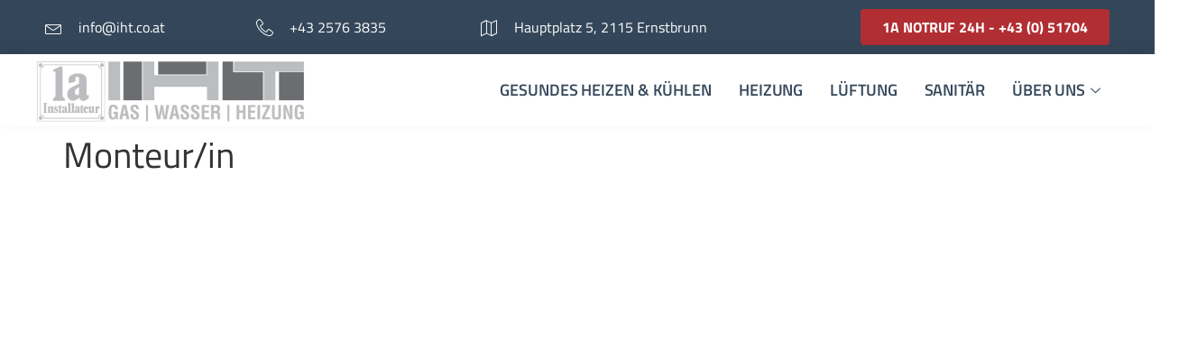

--- FILE ---
content_type: application/javascript
request_url: https://www.iht.co.at/wp-content/plugins/phastpress/phast.php/c2VydmljZT1zY3JpcHRzJnNyYz1odHRwcyUzQSUyRiUyRnd3dy5paHQuY28uYXQlMkZ3cC1jb250ZW50JTJGMTg2YmFkY2E2Nzg1MGJhNGFhMzYwZmNkMjNkMWI5ZjMlMkZkaXN0JTJGMTY0NjI4Mzc1NC5qcyZjYWNoZU1hcmtlcj0xNzY4NDg4MzU5LTI4NDQ3LTM.q.js
body_size: 10515
content:
/*! For license information please see vendor-banner.pro.js.LICENSE.txt */
(self.webpackChunkrealCookieBanner_=self.webpackChunkrealCookieBanner_||[]).push([[304],{4976:e=>{"use strict";var n=function(e){return function(e){return!!e&&"object"==typeof e}(e)&&!function(e){var n=Object.prototype.toString.call(e);return"[object RegExp]"===n||"[object Date]"===n||function(e){return e.$$typeof===t}(e)}(e)},t="function"==typeof Symbol&&Symbol.for?Symbol.for("react.element"):60103;function r(e,n){return!1!==n.clone&&n.isMergeableObject(e)?u((t=e,Array.isArray(t)?[]:{}),e,n):e;var t}function _(e,n,t){return e.concat(n).map((function(e){return r(e,t)}))}function o(e){return Object.keys(e).concat(function(e){return Object.getOwnPropertySymbols?Object.getOwnPropertySymbols(e).filter((function(n){return Object.propertyIsEnumerable.call(e,n)})):[]}(e))}function i(e,n){try{return n in e}catch(e){return!1}}function u(e,t,l){(l=l||{}).arrayMerge=l.arrayMerge||_,l.isMergeableObject=l.isMergeableObject||n,l.cloneUnlessOtherwiseSpecified=r;var c=Array.isArray(t);return c===Array.isArray(e)?c?l.arrayMerge(e,t,l):function(e,n,t){var _={};return t.isMergeableObject(e)&&o(e).forEach((function(n){_[n]=r(e[n],t)})),o(n).forEach((function(o){(function(e,n){return i(e,n)&&!(Object.hasOwnProperty.call(e,n)&&Object.propertyIsEnumerable.call(e,n))})(e,o)||(i(e,o)&&t.isMergeableObject(n[o])?_[o]=function(e,n){if(!n.customMerge)return u;var t=n.customMerge(e);return"function"==typeof t?t:u}(o,t)(e[o],n[o],t):_[o]=r(n[o],t))})),_}(e,t,l):r(t,l)}u.all=function(e,n){if(!Array.isArray(e))throw new Error("first argument should be an array");return e.reduce((function(e,t){return u(e,t,n)}),{})};var l=u;e.exports=l},1685:function(e,n,t){var r;!function(n){"use strict";var _=function(){},o=n.requestAnimationFrame||n.webkitRequestAnimationFrame||n.mozRequestAnimationFrame||n.msRequestAnimationFrame||function(e){return setTimeout(e,16)};function i(){var e=this;e.reads=[],e.writes=[],e.raf=o.bind(n),_("initialized",e)}function u(e){e.scheduled||(e.scheduled=!0,e.raf(l.bind(null,e)),_("flush scheduled"))}function l(e){_("flush");var n,t=e.writes,r=e.reads;try{_("flushing reads",r.length),e.runTasks(r),_("flushing writes",t.length),e.runTasks(t)}catch(e){n=e}if(e.scheduled=!1,(r.length||t.length)&&u(e),n){if(_("task errored",n.message),!e.catch)throw n;e.catch(n)}}function c(e,n){var t=e.indexOf(n);return!!~t&&!!e.splice(t,1)}i.prototype={constructor:i,runTasks:function(e){var n;for(_("run tasks");n=e.shift();)n()},measure:function(e,n){_("measure");var t=n?e.bind(n):e;return this.reads.push(t),u(this),t},mutate:function(e,n){_("mutate");var t=n?e.bind(n):e;return this.writes.push(t),u(this),t},clear:function(e){return _("clear",e),c(this.reads,e)||c(this.writes,e)},extend:function(e){if(_("extend",e),"object"!=typeof e)throw new Error("expected object");var n=Object.create(this);return function(e,n){for(var t in n)n.hasOwnProperty(t)&&(e[t]=n[t])}(n,e),n.fastdom=this,n.initialize&&n.initialize(),n},catch:null};var f=n.fastdom=n.fastdom||new i;void 0===(r=function(){return f}.call(f,t,f,e))||(e.exports=r)}("undefined"!=typeof window?window:void 0!==this?this:globalThis)},7936:(e,n,t)=>{"use strict";t.d(n,{FK:()=>u.FK,tY:()=>V,q6:()=>u.q6,n:()=>u.n,d5:()=>Q,Rf:()=>D,Qv:()=>_e,RZ:()=>B,XX:()=>re,xJ:()=>pe,hb:()=>x,NT:()=>F,vJ:()=>b,Nf:()=>k,Kr:()=>C,li:()=>w,J0:()=>g});var r,_,o,i,u=t(9058),l=0,c=[],f=[],a=u.fF,s=a.__b,p=a.__r,h=a.diffed,d=a.__c,v=a.unmount,y=a.__;function m(e,n){a.__h&&a.__h(_,e,l||n),l=0;var t=_.__H||(_.__H={__:[],__h:[]});return e>=t.__.length&&t.__.push({__V:f}),t.__[e]}function g(e){return l=1,function(e,n,t){var o=m(r++,2);if(o.t=e,!o.__c&&(o.__=[t?t(n):E(void 0,n),function(e){var n=o.__N?o.__N[0]:o.__[0],t=o.t(n,e);n!==t&&(o.__N=[t,o.__[1]],o.__c.setState({}))}],o.__c=_,!_.u)){var i=function(e,n,t){if(!o.__c.__H)return!0;var r=o.__c.__H.__.filter((function(e){return!!e.__c}));if(r.every((function(e){return!e.__N})))return!u||u.call(this,e,n,t);var _=!1;return r.forEach((function(e){if(e.__N){var n=e.__[0];e.__=e.__N,e.__N=void 0,n!==e.__[0]&&(_=!0)}})),!(!_&&o.__c.props===e)&&(!u||u.call(this,e,n,t))};_.u=!0;var u=_.shouldComponentUpdate,l=_.componentWillUpdate;_.componentWillUpdate=function(e,n,t){if(this.__e){var r=u;u=void 0,i(e,n,t),u=r}l&&l.call(this,e,n,t)},_.shouldComponentUpdate=i}return o.__N||o.__}(E,e)}function b(e,n){var t=m(r++,3);!a.__s&&N(t.__H,n)&&(t.__=e,t.i=n,_.__H.__h.push(t))}function k(e,n){var t=m(r++,4);!a.__s&&N(t.__H,n)&&(t.__=e,t.i=n,_.__h.push(t))}function w(e){return l=5,C((function(){return{current:e}}),[])}function C(e,n){var t=m(r++,7);return N(t.__H,n)?(t.__V=e(),t.i=n,t.__h=e,t.__V):t.__}function x(e,n){return l=8,C((function(){return e}),n)}function F(e){var n=_.context[e.__c],t=m(r++,9);return t.c=e,n?(null==t.__&&(t.__=!0,n.sub(_)),n.props.value):e.__}function A(){for(var e;e=c.shift();)if(e.__P&&e.__H)try{e.__H.__h.forEach(S),e.__H.__h.forEach(U),e.__H.__h=[]}catch(n){e.__H.__h=[],a.__e(n,e.__v)}}a.__b=function(e){_=null,s&&s(e)},a.__=function(e,n){e&&n.__k&&n.__k.__m&&(e.__m=n.__k.__m),y&&y(e,n)},a.__r=function(e){p&&p(e),r=0;var n=(_=e.__c).__H;n&&(o===_?(n.__h=[],_.__h=[],n.__.forEach((function(e){e.__N&&(e.__=e.__N),e.__V=f,e.__N=e.i=void 0}))):(n.__h.forEach(S),n.__h.forEach(U),n.__h=[],r=0)),o=_},a.diffed=function(e){h&&h(e);var n=e.__c;n&&n.__H&&(n.__H.__h.length&&(1!==c.push(n)&&i===a.requestAnimationFrame||((i=a.requestAnimationFrame)||O)(A)),n.__H.__.forEach((function(e){e.i&&(e.__H=e.i),e.__V!==f&&(e.__=e.__V),e.i=void 0,e.__V=f}))),o=_=null},a.__c=function(e,n){n.some((function(e){try{e.__h.forEach(S),e.__h=e.__h.filter((function(e){return!e.__||U(e)}))}catch(t){n.some((function(e){e.__h&&(e.__h=[])})),n=[],a.__e(t,e.__v)}})),d&&d(e,n)},a.unmount=function(e){v&&v(e);var n,t=e.__c;t&&t.__H&&(t.__H.__.forEach((function(e){try{S(e)}catch(e){n=e}})),t.__H=void 0,n&&a.__e(n,t.__v))};var P="function"==typeof requestAnimationFrame;function O(e){var n,t=function(){clearTimeout(r),P&&cancelAnimationFrame(n),setTimeout(e)},r=setTimeout(t,100);P&&(n=requestAnimationFrame(t))}function S(e){var n=_,t=e.__c;"function"==typeof t&&(e.__c=void 0,t()),_=n}function U(e){var n=_;e.__c=e.__(),_=n}function N(e,n){return!e||e.length!==n.length||n.some((function(n,t){return n!==e[t]}))}function E(e,n){return"function"==typeof n?n(e):n}function H(e,n){for(var t in n)e[t]=n[t];return e}function j(e,n){for(var t in e)if("__source"!==t&&!(t in n))return!0;for(var r in n)if("__source"!==r&&e[r]!==n[r])return!0;return!1}function R(e,n){this.props=e,this.context=n}(R.prototype=new u.uA).isPureReactComponent=!0,R.prototype.shouldComponentUpdate=function(e,n){return j(this.props,e)||j(this.state,n)};var T=u.fF.__b;u.fF.__b=function(e){e.type&&e.type.__f&&e.ref&&(e.props.ref=e.ref,e.ref=null),T&&T(e)};var M="undefined"!=typeof Symbol&&Symbol.for&&Symbol.for("react.forward_ref")||3911;function D(e){function n(n){var t=H({},n);return delete t.ref,e(t,n.ref||null)}return n.$$typeof=M,n.render=n,n.prototype.isReactComponent=n.__f=!0,n.displayName="ForwardRef("+(e.displayName||e.name)+")",n}var W=(u.v2,u.fF.__e);u.fF.__e=function(e,n,t,r){if(e.then)for(var _,o=n;o=o.__;)if((_=o.__c)&&_.__c)return null==n.__e&&(n.__e=t.__e,n.__k=t.__k),_.__c(e,n);W(e,n,t,r)};var I=u.fF.unmount;function L(e,n,t){return e&&(e.__c&&e.__c.__H&&(e.__c.__H.__.forEach((function(e){"function"==typeof e.__c&&e.__c()})),e.__c.__H=null),null!=(e=H({},e)).__c&&(e.__c.__P===t&&(e.__c.__P=n),e.__c=null),e.__k=e.__k&&e.__k.map((function(e){return L(e,n,t)}))),e}function X(e,n,t){return e&&t&&(e.__v=null,e.__k=e.__k&&e.__k.map((function(e){return X(e,n,t)})),e.__c&&e.__c.__P===n&&(e.__e&&t.appendChild(e.__e),e.__c.__e=!0,e.__c.__P=t)),e}function V(){this.__u=0,this.t=null,this.__b=null}function q(e){var n=e.__.__c;return n&&n.__a&&n.__a(e)}function B(e){var n,t,r;function _(_){if(n||(n=e()).then((function(e){t=e.default||e}),(function(e){r=e})),r)throw r;if(!t)throw n;return(0,u.n)(t,_)}return _.displayName="Lazy",_.__f=!0,_}function $(){this.u=null,this.o=null}u.fF.unmount=function(e){var n=e.__c;n&&n.__R&&n.__R(),n&&32&e.__u&&(e.type=null),I&&I(e)},(V.prototype=new u.uA).__c=function(e,n){var t=n.__c,r=this;null==r.t&&(r.t=[]),r.t.push(t);var _=q(r.__v),o=!1,i=function(){o||(o=!0,t.__R=null,_?_(u):u())};t.__R=i;var u=function(){if(!--r.__u){if(r.state.__a){var e=r.state.__a;r.__v.__k[0]=X(e,e.__c.__P,e.__c.__O)}var n;for(r.setState({__a:r.__b=null});n=r.t.pop();)n.forceUpdate()}};r.__u++||32&n.__u||r.setState({__a:r.__b=r.__v.__k[0]}),e.then(i,i)},V.prototype.componentWillUnmount=function(){this.t=[]},V.prototype.render=function(e,n){if(this.__b){if(this.__v.__k){var t=document.createElement("div"),r=this.__v.__k[0].__c;this.__v.__k[0]=L(this.__b,t,r.__O=r.__P)}this.__b=null}var _=n.__a&&(0,u.n)(u.FK,null,e.fallback);return _&&(_.__u&=-33),[(0,u.n)(u.FK,null,n.__a?null:e.children),_]};var z=function(e,n,t){if(++t[1]===t[0]&&e.o.delete(n),e.props.revealOrder&&("t"!==e.props.revealOrder[0]||!e.o.size))for(t=e.u;t;){for(;t.length>3;)t.pop()();if(t[1]<t[0])break;e.u=t=t[2]}};function K(e){return this.getChildContext=function(){return e.context},e.children}function J(e){var n=this,t=e.i;n.componentWillUnmount=function(){(0,u.XX)(null,n.l),n.l=null,n.i=null},n.i&&n.i!==t&&n.componentWillUnmount(),n.l||(n.i=t,n.l={nodeType:1,parentNode:t,childNodes:[],appendChild:function(e){this.childNodes.push(e),n.i.appendChild(e)},insertBefore:function(e,t){this.childNodes.push(e),n.i.appendChild(e)},removeChild:function(e){this.childNodes.splice(this.childNodes.indexOf(e)>>>1,1),n.i.removeChild(e)}}),(0,u.XX)((0,u.n)(K,{context:n.context},e.__v),n.l)}function Q(e,n){var t=(0,u.n)(J,{__v:e,i:n});return t.containerInfo=n,t}($.prototype=new u.uA).__a=function(e){var n=this,t=q(n.__v),r=n.o.get(e);return r[0]++,function(_){var o=function(){n.props.revealOrder?(r.push(_),z(n,e,r)):_()};t?t(o):o()}},$.prototype.render=function(e){this.u=null,this.o=new Map;var n=(0,u.v2)(e.children);e.revealOrder&&"b"===e.revealOrder[0]&&n.reverse();for(var t=n.length;t--;)this.o.set(n[t],this.u=[1,0,this.u]);return e.children},$.prototype.componentDidUpdate=$.prototype.componentDidMount=function(){var e=this;this.o.forEach((function(n,t){z(e,t,n)}))};var Z="undefined"!=typeof Symbol&&Symbol.for&&Symbol.for("react.element")||60103,Y=/^(?:accent|alignment|arabic|baseline|cap|clip(?!PathU)|color|dominant|fill|flood|font|glyph(?!R)|horiz|image(!S)|letter|lighting|marker(?!H|W|U)|overline|paint|pointer|shape|stop|strikethrough|stroke|text(?!L)|transform|underline|unicode|units|v|vector|vert|word|writing|x(?!C))[A-Z]/,G=/^on(Ani|Tra|Tou|BeforeInp|Compo)/,ee=/[A-Z0-9]/g,ne="undefined"!=typeof document,te=function(e){return("undefined"!=typeof Symbol&&"symbol"==typeof Symbol()?/fil|che|rad/:/fil|che|ra/).test(e)};function re(e,n,t){return null==n.__k&&(n.textContent=""),(0,u.XX)(e,n),"function"==typeof t&&t(),e?e.__c:null}function _e(e,n,t){return(0,u.Qv)(e,n),"function"==typeof t&&t(),e?e.__c:null}u.uA.prototype.isReactComponent={},["componentWillMount","componentWillReceiveProps","componentWillUpdate"].forEach((function(e){Object.defineProperty(u.uA.prototype,e,{configurable:!0,get:function(){return this["UNSAFE_"+e]},set:function(n){Object.defineProperty(this,e,{configurable:!0,writable:!0,value:n})}})}));var oe=u.fF.event;function ie(){}function ue(){return this.cancelBubble}function le(){return this.defaultPrevented}u.fF.event=function(e){return oe&&(e=oe(e)),e.persist=ie,e.isPropagationStopped=ue,e.isDefaultPrevented=le,e.nativeEvent=e};var ce={enumerable:!1,configurable:!0,get:function(){return this.class}},fe=u.fF.vnode;u.fF.vnode=function(e){"string"==typeof e.type&&function(e){var n=e.props,t=e.type,r={};for(var _ in n){var o=n[_];if(!("value"===_&&"defaultValue"in n&&null==o||ne&&"children"===_&&"noscript"===t||"class"===_||"className"===_)){var i=_.toLowerCase();"defaultValue"===_&&"value"in n&&null==n.value?_="value":"download"===_&&!0===o?o="":"translate"===i&&"no"===o?o=!1:"ondoubleclick"===i?_="ondblclick":"onchange"!==i||"input"!==t&&"textarea"!==t||te(n.type)?"onfocus"===i?_="onfocusin":"onblur"===i?_="onfocusout":G.test(_)?_=i:-1===t.indexOf("-")&&Y.test(_)?_=_.replace(ee,"-$&").toLowerCase():null===o&&(o=void 0):i=_="oninput","oninput"===i&&r[_=i]&&(_="oninputCapture"),r[_]=o}}"select"==t&&r.multiple&&Array.isArray(r.value)&&(r.value=(0,u.v2)(n.children).forEach((function(e){e.props.selected=-1!=r.value.indexOf(e.props.value)}))),"select"==t&&null!=r.defaultValue&&(r.value=(0,u.v2)(n.children).forEach((function(e){e.props.selected=r.multiple?-1!=r.defaultValue.indexOf(e.props.value):r.defaultValue==e.props.value}))),n.class&&!n.className?(r.class=n.class,Object.defineProperty(r,"className",ce)):(n.className&&!n.class||n.class&&n.className)&&(r.class=r.className=n.className),e.props=r}(e),e.$$typeof=Z,fe&&fe(e)};var ae=u.fF.__r;u.fF.__r=function(e){ae&&ae(e),e.__c};var se=u.fF.diffed;function pe(e){return!!e.__k&&((0,u.XX)(null,e),!0)}u.fF.diffed=function(e){se&&se(e);var n=e.props,t=e.__e;null!=t&&"textarea"===e.type&&"value"in n&&n.value!==t.value&&(t.value=null==n.value?"":n.value)},u.FK,u.n,u.q6,u._3,u.FK,u.uA},9058:(e,n,t)=>{"use strict";t.d(n,{FK:()=>C,Ob:()=>B,Qv:()=>q,XX:()=>V,_3:()=>w,fF:()=>_,n:()=>b,q6:()=>$,uA:()=>x,v2:()=>E});var r,_,o,i,u,l,c,f,a,s,p,h={},d=[],v=/acit|ex(?:s|g|n|p|$)|rph|grid|ows|mnc|ntw|ine[ch]|zoo|^ord|itera/i,y=Array.isArray;function m(e,n){for(var t in n)e[t]=n[t];return e}function g(e){var n=e.parentNode;n&&n.removeChild(e)}function b(e,n,t){var _,o,i,u={};for(i in n)"key"==i?_=n[i]:"ref"==i?o=n[i]:u[i]=n[i];if(arguments.length>2&&(u.children=arguments.length>3?r.call(arguments,2):t),"function"==typeof e&&null!=e.defaultProps)for(i in e.defaultProps)void 0===u[i]&&(u[i]=e.defaultProps[i]);return k(e,u,_,o,null)}function k(e,n,t,r,i){var u={type:e,props:n,key:t,ref:r,__k:null,__:null,__b:0,__e:null,__d:void 0,__c:null,constructor:void 0,__v:null==i?++o:i,__i:-1,__u:0};return null==i&&null!=_.vnode&&_.vnode(u),u}function w(){return{current:null}}function C(e){return e.children}function x(e,n){this.props=e,this.context=n}function F(e,n){if(null==n)return e.__?F(e.__,e.__i+1):null;for(var t;n<e.__k.length;n++)if(null!=(t=e.__k[n])&&null!=t.__e)return t.__e;return"function"==typeof e.type?F(e):null}function A(e){var n,t;if(null!=(e=e.__)&&null!=e.__c){for(e.__e=e.__c.base=null,n=0;n<e.__k.length;n++)if(null!=(t=e.__k[n])&&null!=t.__e){e.__e=e.__c.base=t.__e;break}return A(e)}}function P(e){(!e.__d&&(e.__d=!0)&&i.push(e)&&!O.__r++||u!==_.debounceRendering)&&((u=_.debounceRendering)||l)(O)}function O(){var e,n,t,r,o,u,l,f;for(i.sort(c);e=i.shift();)e.__d&&(n=i.length,r=void 0,u=(o=(t=e).__v).__e,l=[],f=[],t.__P&&((r=m({},o)).__v=o.__v+1,_.vnode&&_.vnode(r),M(t.__P,r,o,t.__n,t.__P.namespaceURI,32&o.__u?[u]:null,l,null==u?F(o):u,!!(32&o.__u),f),r.__v=o.__v,r.__.__k[r.__i]=r,D(l,r,f),r.__e!=u&&A(r)),i.length>n&&i.sort(c));O.__r=0}function S(e,n,t,r,_,o,i,u,l,c,f){var a,s,p,v,y,m=r&&r.__k||d,g=n.length;for(t.__d=l,U(t,n,m),l=t.__d,a=0;a<g;a++)null!=(p=t.__k[a])&&"boolean"!=typeof p&&"function"!=typeof p&&(s=-1===p.__i?h:m[p.__i]||h,p.__i=a,M(e,p,s,_,o,i,u,l,c,f),v=p.__e,p.ref&&s.ref!=p.ref&&(s.ref&&I(s.ref,null,p),f.push(p.ref,p.__c||v,p)),null==y&&null!=v&&(y=v),65536&p.__u||s.__k===p.__k?(l&&!l.isConnected&&(l=F(s)),l=N(p,l,e)):"function"==typeof p.type&&void 0!==p.__d?l=p.__d:v&&(l=v.nextSibling),p.__d=void 0,p.__u&=-196609);t.__d=l,t.__e=y}function U(e,n,t){var r,_,o,i,u,l=n.length,c=t.length,f=c,a=0;for(e.__k=[],r=0;r<l;r++)i=r+a,null!=(_=e.__k[r]=null==(_=n[r])||"boolean"==typeof _||"function"==typeof _?null:"string"==typeof _||"number"==typeof _||"bigint"==typeof _||_.constructor==String?k(null,_,null,null,null):y(_)?k(C,{children:_},null,null,null):void 0===_.constructor&&_.__b>0?k(_.type,_.props,_.key,_.ref?_.ref:null,_.__v):_)?(_.__=e,_.__b=e.__b+1,u=H(_,t,i,f),_.__i=u,o=null,-1!==u&&(f--,(o=t[u])&&(o.__u|=131072)),null==o||null===o.__v?(-1==u&&a--,"function"!=typeof _.type&&(_.__u|=65536)):u!==i&&(u===i+1?a++:u>i?f>l-i?a+=u-i:a--:u<i?u==i-1&&(a=u-i):a=0,u!==r+a&&(_.__u|=65536))):(o=t[i])&&null==o.key&&o.__e&&!(131072&o.__u)&&(o.__e==e.__d&&(e.__d=F(o)),L(o,o,!1),t[i]=null,f--);if(f)for(r=0;r<c;r++)null!=(o=t[r])&&!(131072&o.__u)&&(o.__e==e.__d&&(e.__d=F(o)),L(o,o))}function N(e,n,t){var r,_;if("function"==typeof e.type){for(r=e.__k,_=0;r&&_<r.length;_++)r[_]&&(r[_].__=e,n=N(r[_],n,t));return n}e.__e!=n&&(t.insertBefore(e.__e,n||null),n=e.__e);do{n=n&&n.nextSibling}while(null!=n&&8===n.nodeType);return n}function E(e,n){return n=n||[],null==e||"boolean"==typeof e||(y(e)?e.some((function(e){E(e,n)})):n.push(e)),n}function H(e,n,t,r){var _=e.key,o=e.type,i=t-1,u=t+1,l=n[t];if(null===l||l&&_==l.key&&o===l.type&&!(131072&l.__u))return t;if(r>(null==l||131072&l.__u?0:1))for(;i>=0||u<n.length;){if(i>=0){if((l=n[i])&&!(131072&l.__u)&&_==l.key&&o===l.type)return i;i--}if(u<n.length){if((l=n[u])&&!(131072&l.__u)&&_==l.key&&o===l.type)return u;u++}}return-1}function j(e,n,t){"-"===n[0]?e.setProperty(n,null==t?"":t):e[n]=null==t?"":"number"!=typeof t||v.test(n)?t:t+"px"}function R(e,n,t,r,_){var o;e:if("style"===n)if("string"==typeof t)e.style.cssText=t;else{if("string"==typeof r&&(e.style.cssText=r=""),r)for(n in r)t&&n in t||j(e.style,n,"");if(t)for(n in t)r&&t[n]===r[n]||j(e.style,n,t[n])}else if("o"===n[0]&&"n"===n[1])o=n!==(n=n.replace(/(PointerCapture)$|Capture$/i,"$1")),n=n.toLowerCase()in e||"onFocusOut"===n||"onFocusIn"===n?n.toLowerCase().slice(2):n.slice(2),e.l||(e.l={}),e.l[n+o]=t,t?r?t.u=r.u:(t.u=f,e.addEventListener(n,o?s:a,o)):e.removeEventListener(n,o?s:a,o);else{if("http://www.w3.org/2000/svg"==_)n=n.replace(/xlink(H|:h)/,"h").replace(/sName$/,"s");else if("width"!=n&&"height"!=n&&"href"!=n&&"list"!=n&&"form"!=n&&"tabIndex"!=n&&"download"!=n&&"rowSpan"!=n&&"colSpan"!=n&&"role"!=n&&n in e)try{e[n]=null==t?"":t;break e}catch(e){}"function"==typeof t||(null==t||!1===t&&"-"!==n[4]?e.removeAttribute(n):e.setAttribute(n,t))}}function T(e){return function(n){if(this.l){var t=this.l[n.type+e];if(null==n.t)n.t=f++;else if(n.t<t.u)return;return t(_.event?_.event(n):n)}}}function M(e,n,t,r,o,i,u,l,c,f){var a,s,p,h,d,v,g,b,k,w,F,A,P,O,U,N=n.type;if(void 0!==n.constructor)return null;128&t.__u&&(c=!!(32&t.__u),i=[l=n.__e=t.__e]),(a=_.__b)&&a(n);e:if("function"==typeof N)try{if(b=n.props,k=(a=N.contextType)&&r[a.__c],w=a?k?k.props.value:a.__:r,t.__c?g=(s=n.__c=t.__c).__=s.__E:("prototype"in N&&N.prototype.render?n.__c=s=new N(b,w):(n.__c=s=new x(b,w),s.constructor=N,s.render=X),k&&k.sub(s),s.props=b,s.state||(s.state={}),s.context=w,s.__n=r,p=s.__d=!0,s.__h=[],s._sb=[]),null==s.__s&&(s.__s=s.state),null!=N.getDerivedStateFromProps&&(s.__s==s.state&&(s.__s=m({},s.__s)),m(s.__s,N.getDerivedStateFromProps(b,s.__s))),h=s.props,d=s.state,s.__v=n,p)null==N.getDerivedStateFromProps&&null!=s.componentWillMount&&s.componentWillMount(),null!=s.componentDidMount&&s.__h.push(s.componentDidMount);else{if(null==N.getDerivedStateFromProps&&b!==h&&null!=s.componentWillReceiveProps&&s.componentWillReceiveProps(b,w),!s.__e&&(null!=s.shouldComponentUpdate&&!1===s.shouldComponentUpdate(b,s.__s,w)||n.__v===t.__v)){for(n.__v!==t.__v&&(s.props=b,s.state=s.__s,s.__d=!1),n.__e=t.__e,n.__k=t.__k,n.__k.forEach((function(e){e&&(e.__=n)})),F=0;F<s._sb.length;F++)s.__h.push(s._sb[F]);s._sb=[],s.__h.length&&u.push(s);break e}null!=s.componentWillUpdate&&s.componentWillUpdate(b,s.__s,w),null!=s.componentDidUpdate&&s.__h.push((function(){s.componentDidUpdate(h,d,v)}))}if(s.context=w,s.props=b,s.__P=e,s.__e=!1,A=_.__r,P=0,"prototype"in N&&N.prototype.render){for(s.state=s.__s,s.__d=!1,A&&A(n),a=s.render(s.props,s.state,s.context),O=0;O<s._sb.length;O++)s.__h.push(s._sb[O]);s._sb=[]}else do{s.__d=!1,A&&A(n),a=s.render(s.props,s.state,s.context),s.state=s.__s}while(s.__d&&++P<25);s.state=s.__s,null!=s.getChildContext&&(r=m(m({},r),s.getChildContext())),p||null==s.getSnapshotBeforeUpdate||(v=s.getSnapshotBeforeUpdate(h,d)),S(e,y(U=null!=a&&a.type===C&&null==a.key?a.props.children:a)?U:[U],n,t,r,o,i,u,l,c,f),s.base=n.__e,n.__u&=-161,s.__h.length&&u.push(s),g&&(s.__E=s.__=null)}catch(e){n.__v=null,c||null!=i?(n.__e=l,n.__u|=c?160:32,i[i.indexOf(l)]=null):(n.__e=t.__e,n.__k=t.__k),_.__e(e,n,t)}else null==i&&n.__v===t.__v?(n.__k=t.__k,n.__e=t.__e):n.__e=W(t.__e,n,t,r,o,i,u,c,f);(a=_.diffed)&&a(n)}function D(e,n,t){n.__d=void 0;for(var r=0;r<t.length;r++)I(t[r],t[++r],t[++r]);_.__c&&_.__c(n,e),e.some((function(n){try{e=n.__h,n.__h=[],e.some((function(e){e.call(n)}))}catch(e){_.__e(e,n.__v)}}))}function W(e,n,t,_,o,i,u,l,c){var f,a,s,p,d,v,m,b=t.props,k=n.props,w=n.type;if("svg"===w?o="http://www.w3.org/2000/svg":"math"===w?o="http://www.w3.org/1998/Math/MathML":o||(o="http://www.w3.org/1999/xhtml"),null!=i)for(f=0;f<i.length;f++)if((d=i[f])&&"setAttribute"in d==!!w&&(w?d.localName===w:3===d.nodeType)){e=d,i[f]=null;break}if(null==e){if(null===w)return document.createTextNode(k);e=document.createElementNS(o,w,k.is&&k),i=null,l=!1}if(null===w)b===k||l&&e.data===k||(e.data=k);else{if(i=i&&r.call(e.childNodes),b=t.props||h,!l&&null!=i)for(b={},f=0;f<e.attributes.length;f++)b[(d=e.attributes[f]).name]=d.value;for(f in b)if(d=b[f],"children"==f);else if("dangerouslySetInnerHTML"==f)s=d;else if("key"!==f&&!(f in k)){if("value"==f&&"defaultValue"in k||"checked"==f&&"defaultChecked"in k)continue;R(e,f,null,d,o)}for(f in k)d=k[f],"children"==f?p=d:"dangerouslySetInnerHTML"==f?a=d:"value"==f?v=d:"checked"==f?m=d:"key"===f||l&&"function"!=typeof d||b[f]===d||R(e,f,d,b[f],o);if(a)l||s&&(a.__html===s.__html||a.__html===e.innerHTML)||(e.innerHTML=a.__html),n.__k=[];else if(s&&(e.innerHTML=""),S(e,y(p)?p:[p],n,t,_,"foreignObject"===w?"http://www.w3.org/1999/xhtml":o,i,u,i?i[0]:t.__k&&F(t,0),l,c),null!=i)for(f=i.length;f--;)null!=i[f]&&g(i[f]);l||(f="value",void 0!==v&&(v!==e[f]||"progress"===w&&!v||"option"===w&&v!==b[f])&&R(e,f,v,b[f],o),f="checked",void 0!==m&&m!==e[f]&&R(e,f,m,b[f],o))}return e}function I(e,n,t){try{"function"==typeof e?e(n):e.current=n}catch(e){_.__e(e,t)}}function L(e,n,t){var r,o;if(_.unmount&&_.unmount(e),(r=e.ref)&&(r.current&&r.current!==e.__e||I(r,null,n)),null!=(r=e.__c)){if(r.componentWillUnmount)try{r.componentWillUnmount()}catch(e){_.__e(e,n)}r.base=r.__P=null}if(r=e.__k)for(o=0;o<r.length;o++)r[o]&&L(r[o],n,t||"function"!=typeof e.type);t||null==e.__e||g(e.__e),e.__c=e.__=e.__e=e.__d=void 0}function X(e,n,t){return this.constructor(e,t)}function V(e,n,t){var o,i,u,l;_.__&&_.__(e,n),i=(o="function"==typeof t)?null:t&&t.__k||n.__k,u=[],l=[],M(n,e=(!o&&t||n).__k=b(C,null,[e]),i||h,h,n.namespaceURI,!o&&t?[t]:i?null:n.firstChild?r.call(n.childNodes):null,u,!o&&t?t:i?i.__e:n.firstChild,o,l),D(u,e,l)}function q(e,n){V(e,n,q)}function B(e,n,t){var _,o,i,u,l=m({},e.props);for(i in e.type&&e.type.defaultProps&&(u=e.type.defaultProps),n)"key"==i?_=n[i]:"ref"==i?o=n[i]:l[i]=void 0===n[i]&&void 0!==u?u[i]:n[i];return arguments.length>2&&(l.children=arguments.length>3?r.call(arguments,2):t),k(e.type,l,_||e.key,o||e.ref,null)}function $(e,n){var t={__c:n="__cC"+p++,__:e,Consumer:function(e,n){return e.children(n)},Provider:function(e){var t,r;return this.getChildContext||(t=[],(r={})[n]=this,this.getChildContext=function(){return r},this.shouldComponentUpdate=function(e){this.props.value!==e.value&&t.some((function(e){e.__e=!0,P(e)}))},this.sub=function(e){t.push(e);var n=e.componentWillUnmount;e.componentWillUnmount=function(){t.splice(t.indexOf(e),1),n&&n.call(e)}}),e.children}};return t.Provider.__=t.Consumer.contextType=t}r=d.slice,_={__e:function(e,n,t,r){for(var _,o,i;n=n.__;)if((_=n.__c)&&!_.__)try{if((o=_.constructor)&&null!=o.getDerivedStateFromError&&(_.setState(o.getDerivedStateFromError(e)),i=_.__d),null!=_.componentDidCatch&&(_.componentDidCatch(e,r||{}),i=_.__d),i)return _.__E=_}catch(n){e=n}throw e}},o=0,x.prototype.setState=function(e,n){var t;t=null!=this.__s&&this.__s!==this.state?this.__s:this.__s=m({},this.state),"function"==typeof e&&(e=e(m({},t),this.props)),e&&m(t,e),null!=e&&this.__v&&(n&&this._sb.push(n),P(this))},x.prototype.forceUpdate=function(e){this.__v&&(this.__e=!0,e&&this.__h.push(e),P(this))},x.prototype.render=C,i=[],l="function"==typeof Promise?Promise.prototype.then.bind(Promise.resolve()):setTimeout,c=function(e,n){return e.__v.__b-n.__v.__b},O.__r=0,f=0,a=T(!1),s=T(!0),p=0},4423:(e,n)=>{"use strict";var t=Object.prototype.hasOwnProperty;function r(e){try{return decodeURIComponent(e.replace(/\+/g," "))}catch(e){return null}}function _(e){try{return encodeURIComponent(e)}catch(e){return null}}n.stringify=function(e,n){n=n||"";var r,o,i=[];for(o in"string"!=typeof n&&(n="?"),e)if(t.call(e,o)){if((r=e[o])||null!=r&&!isNaN(r)||(r=""),o=_(o),r=_(r),null===o||null===r)continue;i.push(o+"="+r)}return i.length?n+i.join("&"):""},n.parse=function(e){for(var n,t=/([^=?#&]+)=?([^&]*)/g,_={};n=t.exec(e);){var o=r(n[1]),i=r(n[2]);null===o||null===i||o in _||(_[o]=i)}return _}},7177:(e,n,t)=>{"use strict";function r(e){for(var n=1;n<arguments.length;n++){var t=arguments[n];for(var r in t)e[r]=t[r]}return e}t.d(n,{A:()=>_});var _=function e(n,t){function _(e,_,o){if("undefined"!=typeof document){"number"==typeof(o=r({},t,o)).expires&&(o.expires=new Date(Date.now()+864e5*o.expires)),o.expires&&(o.expires=o.expires.toUTCString()),e=encodeURIComponent(e).replace(/%(2[346B]|5E|60|7C)/g,decodeURIComponent).replace(/[()]/g,escape);var i="";for(var u in o)o[u]&&(i+="; "+u,!0!==o[u]&&(i+="="+o[u].split(";")[0]));return document.cookie=e+"="+n.write(_,e)+i}}return Object.create({set:_,get:function(e){if("undefined"!=typeof document&&(!arguments.length||e)){for(var t=document.cookie?document.cookie.split("; "):[],r={},_=0;_<t.length;_++){var o=t[_].split("="),i=o.slice(1).join("=");try{var u=decodeURIComponent(o[0]);if(r[u]=n.read(i,u),e===u)break}catch(e){}}return e?r[e]:r}},remove:function(e,n){_(e,"",r({},n,{expires:-1}))},withAttributes:function(n){return e(this.converter,r({},this.attributes,n))},withConverter:function(n){return e(r({},this.converter,n),this.attributes)}},{attributes:{value:Object.freeze(t)},converter:{value:Object.freeze(n)}})}({read:function(e){return'"'===e[0]&&(e=e.slice(1,-1)),e.replace(/(%[\dA-F]{2})+/gi,decodeURIComponent)},write:function(e){return encodeURIComponent(e).replace(/%(2[346BF]|3[AC-F]|40|5[BDE]|60|7[BCD])/g,decodeURIComponent)}},{path:"/"})},9034:(e,n,t)=>{"use strict";function r(e){return{render:function(n){(0,t(7936).XX)(n,e)},unmount:function(){(0,t(7936).xJ)(e)}}}t.d(n,{Hr:()=>r})},6425:(e,n,t)=>{"use strict";t.d(n,{Y:()=>o,FD:()=>o}),t(7936);var r=t(9058),_=0;function o(e,n,t,o,i,u){n||(n={});var l,c,f=n;if("ref"in f)for(c in f={},n)"ref"==c?l=n[c]:f[c]=n[c];var a={type:e,props:f,key:t,ref:l,__k:null,__:null,__b:0,__e:null,__d:void 0,__c:null,constructor:void 0,__v:--_,__i:-1,__u:0,__source:i,__self:u};if("function"==typeof e&&(l=e.defaultProps))for(c in l)void 0===f[c]&&(f[c]=l[c]);return r.fF.vnode&&r.fF.vnode(a),a}Array.isArray},3597:(e,n,t)=>{"use strict";t.d(n,{D:()=>r});var r=function(e){var n,t,r,o,i=[];for(r=0,o=(n=e.split(",")).length;r<o;r+=1)(t=n[r]).length>0&&i.push(_(t));return i},_=function(e){var n,t,r=e,_={a:0,b:0,c:0},o=[];return n=function(n,t){var i,u,l,c,f,a;if(n.test(r))for(u=0,l=(i=r.match(n)).length;u<l;u+=1)_[t]+=1,c=i[u],f=r.indexOf(c),a=c.length,o.push({selector:e.substr(f,a),type:t,index:f,length:a}),r=r.replace(c,Array(a+1).join(" "))},(t=function(e){var n,t,_,o;if(e.test(r))for(t=0,_=(n=r.match(e)).length;t<_;t+=1)o=n[t],r=r.replace(o,Array(o.length+1).join("A"))})(/\\[0-9A-Fa-f]{6}\s?/g),t(/\\[0-9A-Fa-f]{1,5}\s/g),t(/\\./g),function(){var e,n,t,_,o=/{[^]*/gm;if(o.test(r))for(n=0,t=(e=r.match(o)).length;n<t;n+=1)_=e[n],r=r.replace(_,Array(_.length+1).join(" "))}(),n(/(\[[^\]]+\])/g,"b"),n(/(#[^\#\s\+>~\.\[:\)]+)/g,"a"),n(/(\.[^\s\+>~\.\[:\)]+)/g,"b"),n(/(::[^\s\+>~\.\[:]+|:first-line|:first-letter|:before|:after)/gi,"c"),n(/(:(?!not|global|local)[\w-]+\([^\)]*\))/gi,"b"),n(/(:(?!not|global|local)[^\s\+>~\.\[:]+)/g,"b"),r=(r=(r=(r=(r=(r=r.replace(/[\*\s\+>~]/g," ")).replace(/[#\.]/g," ")).replace(/:not/g,"    ")).replace(/:local/g,"      ")).replace(/:global/g,"       ")).replace(/[\(\)]/g," "),n(/([^\s\+>~\.\[:]+)/g,"c"),o.sort((function(e,n){return e.index-n.index})),{selector:e,specificity:"0,"+_.a.toString()+","+_.b.toString()+","+_.c.toString(),specificityArray:[0,_.a,_.b,_.c],parts:o}}}}]);